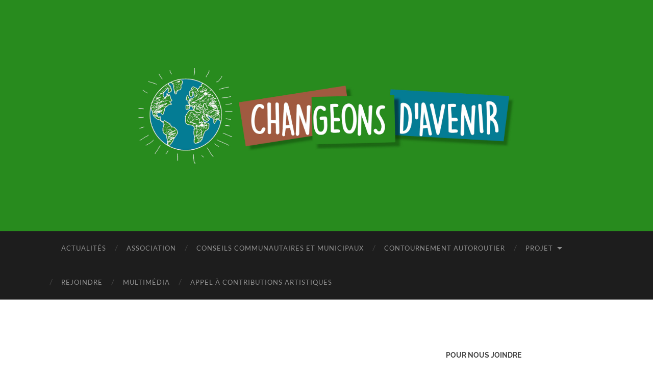

--- FILE ---
content_type: text/html; charset=UTF-8
request_url: http://changeonsdavenir.org/portrait-de-virginie-maris-dans-le-monde/
body_size: 13622
content:
<!DOCTYPE html>

<html lang="fr-FR">

	<head>

		<meta http-equiv="content-type" content="text/html" charset="UTF-8" />
		<meta name="viewport" content="width=device-width, initial-scale=1.0" >

		<link rel="profile" href="http://gmpg.org/xfn/11">

				<style type="text/css">
					.heateor_sss_button_instagram span.heateor_sss_svg,a.heateor_sss_instagram span.heateor_sss_svg{background:radial-gradient(circle at 30% 107%,#fdf497 0,#fdf497 5%,#fd5949 45%,#d6249f 60%,#285aeb 90%)}
											.heateor_sss_horizontal_sharing .heateor_sss_svg,.heateor_sss_standard_follow_icons_container .heateor_sss_svg{
							color: #fff;
						border-width: 0px;
			border-style: solid;
			border-color: transparent;
		}
					.heateor_sss_horizontal_sharing .heateorSssTCBackground{
				color:#666;
			}
					.heateor_sss_horizontal_sharing span.heateor_sss_svg:hover,.heateor_sss_standard_follow_icons_container span.heateor_sss_svg:hover{
						border-color: transparent;
		}
		.heateor_sss_vertical_sharing span.heateor_sss_svg,.heateor_sss_floating_follow_icons_container span.heateor_sss_svg{
							color: #fff;
						border-width: 0px;
			border-style: solid;
			border-color: transparent;
		}
				.heateor_sss_vertical_sharing .heateorSssTCBackground{
			color:#666;
		}
						.heateor_sss_vertical_sharing span.heateor_sss_svg:hover,.heateor_sss_floating_follow_icons_container span.heateor_sss_svg:hover{
						border-color: transparent;
		}
		@media screen and (max-width:783px) {.heateor_sss_vertical_sharing{display:none!important}}		</style>
		<meta name='robots' content='index, follow, max-image-preview:large, max-snippet:-1, max-video-preview:-1' />

	<!-- This site is optimized with the Yoast SEO plugin v20.4 - https://yoast.com/wordpress/plugins/seo/ -->
	<title>Portrait de Virginie Maris dans Le Monde - Changeons d&#039;avenir</title>
	<link rel="canonical" href="https://changeonsdavenir.org/portrait-de-virginie-maris-dans-le-monde/" />
	<meta property="og:locale" content="fr_FR" />
	<meta property="og:type" content="article" />
	<meta property="og:title" content="Portrait de Virginie Maris dans Le Monde - Changeons d&#039;avenir" />
	<meta property="og:description" content="Mardi 20 octobre paraissait dans le journal Le Monde un portrait de Virginie Maris, rédigé par Catherine Vincent, où il est question de Changeons d&#8217;Avenir (qui n&#8217;est malheureusement pas nommé!)" />
	<meta property="og:url" content="https://changeonsdavenir.org/portrait-de-virginie-maris-dans-le-monde/" />
	<meta property="og:site_name" content="Changeons d&#039;avenir" />
	<meta property="article:publisher" content="https://www.facebook.com/changeonsdavenir.fr/" />
	<meta property="article:published_time" content="2020-10-22T12:30:40+00:00" />
	<meta property="article:modified_time" content="2021-01-21T17:11:27+00:00" />
	<meta property="og:image" content="https://changeonsdavenir.org/wp-content/uploads/2020/10/portrait-VM.jpg" />
	<meta property="og:image:width" content="800" />
	<meta property="og:image:height" content="600" />
	<meta property="og:image:type" content="image/jpeg" />
	<meta name="author" content="Changeons" />
	<meta name="twitter:card" content="summary_large_image" />
	<meta name="twitter:label1" content="Écrit par" />
	<meta name="twitter:data1" content="Changeons" />
	<script type="application/ld+json" class="yoast-schema-graph">{"@context":"https://schema.org","@graph":[{"@type":"WebPage","@id":"https://changeonsdavenir.org/portrait-de-virginie-maris-dans-le-monde/","url":"https://changeonsdavenir.org/portrait-de-virginie-maris-dans-le-monde/","name":"Portrait de Virginie Maris dans Le Monde - Changeons d&#039;avenir","isPartOf":{"@id":"http://changeonsdavenir.org/#website"},"primaryImageOfPage":{"@id":"https://changeonsdavenir.org/portrait-de-virginie-maris-dans-le-monde/#primaryimage"},"image":{"@id":"https://changeonsdavenir.org/portrait-de-virginie-maris-dans-le-monde/#primaryimage"},"thumbnailUrl":"http://changeonsdavenir.org/wp-content/uploads/2020/10/portrait-VM.jpg","datePublished":"2020-10-22T12:30:40+00:00","dateModified":"2021-01-21T17:11:27+00:00","author":{"@id":"http://changeonsdavenir.org/#/schema/person/7e8309b220b94f4a4f3b1d94d827ce6c"},"breadcrumb":{"@id":"https://changeonsdavenir.org/portrait-de-virginie-maris-dans-le-monde/#breadcrumb"},"inLanguage":"fr-FR","potentialAction":[{"@type":"ReadAction","target":["https://changeonsdavenir.org/portrait-de-virginie-maris-dans-le-monde/"]}]},{"@type":"ImageObject","inLanguage":"fr-FR","@id":"https://changeonsdavenir.org/portrait-de-virginie-maris-dans-le-monde/#primaryimage","url":"http://changeonsdavenir.org/wp-content/uploads/2020/10/portrait-VM.jpg","contentUrl":"http://changeonsdavenir.org/wp-content/uploads/2020/10/portrait-VM.jpg","width":800,"height":600},{"@type":"BreadcrumbList","@id":"https://changeonsdavenir.org/portrait-de-virginie-maris-dans-le-monde/#breadcrumb","itemListElement":[{"@type":"ListItem","position":1,"name":"Accueil","item":"http://changeonsdavenir.org/"},{"@type":"ListItem","position":2,"name":"Portrait de Virginie Maris dans Le Monde"}]},{"@type":"WebSite","@id":"http://changeonsdavenir.org/#website","url":"http://changeonsdavenir.org/","name":"Changeons d&#039;avenir","description":"La liste citoyenne - Arles 2020","potentialAction":[{"@type":"SearchAction","target":{"@type":"EntryPoint","urlTemplate":"http://changeonsdavenir.org/?s={search_term_string}"},"query-input":"required name=search_term_string"}],"inLanguage":"fr-FR"},{"@type":"Person","@id":"http://changeonsdavenir.org/#/schema/person/7e8309b220b94f4a4f3b1d94d827ce6c","name":"Changeons","image":{"@type":"ImageObject","inLanguage":"fr-FR","@id":"http://changeonsdavenir.org/#/schema/person/image/","url":"http://0.gravatar.com/avatar/65c34f3fbc8143a954a584246c6e3277?s=96&d=mm&r=g","contentUrl":"http://0.gravatar.com/avatar/65c34f3fbc8143a954a584246c6e3277?s=96&d=mm&r=g","caption":"Changeons"},"url":"http://changeonsdavenir.org/author/admin1187/"}]}</script>
	<!-- / Yoast SEO plugin. -->


<link rel="alternate" type="application/rss+xml" title="Changeons d&#039;avenir &raquo; Flux" href="http://changeonsdavenir.org/feed/" />
<link rel="alternate" type="application/rss+xml" title="Changeons d&#039;avenir &raquo; Flux des commentaires" href="http://changeonsdavenir.org/comments/feed/" />
<link rel="alternate" type="application/rss+xml" title="Changeons d&#039;avenir &raquo; Portrait de Virginie Maris dans Le Monde Flux des commentaires" href="http://changeonsdavenir.org/portrait-de-virginie-maris-dans-le-monde/feed/" />
<script type="text/javascript">
window._wpemojiSettings = {"baseUrl":"https:\/\/s.w.org\/images\/core\/emoji\/14.0.0\/72x72\/","ext":".png","svgUrl":"https:\/\/s.w.org\/images\/core\/emoji\/14.0.0\/svg\/","svgExt":".svg","source":{"concatemoji":"http:\/\/changeonsdavenir.org\/wp-includes\/js\/wp-emoji-release.min.js?ver=6.1.9"}};
/*! This file is auto-generated */
!function(e,a,t){var n,r,o,i=a.createElement("canvas"),p=i.getContext&&i.getContext("2d");function s(e,t){var a=String.fromCharCode,e=(p.clearRect(0,0,i.width,i.height),p.fillText(a.apply(this,e),0,0),i.toDataURL());return p.clearRect(0,0,i.width,i.height),p.fillText(a.apply(this,t),0,0),e===i.toDataURL()}function c(e){var t=a.createElement("script");t.src=e,t.defer=t.type="text/javascript",a.getElementsByTagName("head")[0].appendChild(t)}for(o=Array("flag","emoji"),t.supports={everything:!0,everythingExceptFlag:!0},r=0;r<o.length;r++)t.supports[o[r]]=function(e){if(p&&p.fillText)switch(p.textBaseline="top",p.font="600 32px Arial",e){case"flag":return s([127987,65039,8205,9895,65039],[127987,65039,8203,9895,65039])?!1:!s([55356,56826,55356,56819],[55356,56826,8203,55356,56819])&&!s([55356,57332,56128,56423,56128,56418,56128,56421,56128,56430,56128,56423,56128,56447],[55356,57332,8203,56128,56423,8203,56128,56418,8203,56128,56421,8203,56128,56430,8203,56128,56423,8203,56128,56447]);case"emoji":return!s([129777,127995,8205,129778,127999],[129777,127995,8203,129778,127999])}return!1}(o[r]),t.supports.everything=t.supports.everything&&t.supports[o[r]],"flag"!==o[r]&&(t.supports.everythingExceptFlag=t.supports.everythingExceptFlag&&t.supports[o[r]]);t.supports.everythingExceptFlag=t.supports.everythingExceptFlag&&!t.supports.flag,t.DOMReady=!1,t.readyCallback=function(){t.DOMReady=!0},t.supports.everything||(n=function(){t.readyCallback()},a.addEventListener?(a.addEventListener("DOMContentLoaded",n,!1),e.addEventListener("load",n,!1)):(e.attachEvent("onload",n),a.attachEvent("onreadystatechange",function(){"complete"===a.readyState&&t.readyCallback()})),(e=t.source||{}).concatemoji?c(e.concatemoji):e.wpemoji&&e.twemoji&&(c(e.twemoji),c(e.wpemoji)))}(window,document,window._wpemojiSettings);
</script>
<style type="text/css">
img.wp-smiley,
img.emoji {
	display: inline !important;
	border: none !important;
	box-shadow: none !important;
	height: 1em !important;
	width: 1em !important;
	margin: 0 0.07em !important;
	vertical-align: -0.1em !important;
	background: none !important;
	padding: 0 !important;
}
</style>
	<link rel='stylesheet' id='wp-block-library-css' href='http://changeonsdavenir.org/wp-includes/css/dist/block-library/style.min.css?ver=6.1.9' type='text/css' media='all' />
<link rel='stylesheet' id='classic-theme-styles-css' href='http://changeonsdavenir.org/wp-includes/css/classic-themes.min.css?ver=1' type='text/css' media='all' />
<style id='global-styles-inline-css' type='text/css'>
body{--wp--preset--color--black: #000000;--wp--preset--color--cyan-bluish-gray: #abb8c3;--wp--preset--color--white: #fff;--wp--preset--color--pale-pink: #f78da7;--wp--preset--color--vivid-red: #cf2e2e;--wp--preset--color--luminous-vivid-orange: #ff6900;--wp--preset--color--luminous-vivid-amber: #fcb900;--wp--preset--color--light-green-cyan: #7bdcb5;--wp--preset--color--vivid-green-cyan: #00d084;--wp--preset--color--pale-cyan-blue: #8ed1fc;--wp--preset--color--vivid-cyan-blue: #0693e3;--wp--preset--color--vivid-purple: #9b51e0;--wp--preset--color--accent: #277734;--wp--preset--color--dark-gray: #444;--wp--preset--color--medium-gray: #666;--wp--preset--color--light-gray: #888;--wp--preset--gradient--vivid-cyan-blue-to-vivid-purple: linear-gradient(135deg,rgba(6,147,227,1) 0%,rgb(155,81,224) 100%);--wp--preset--gradient--light-green-cyan-to-vivid-green-cyan: linear-gradient(135deg,rgb(122,220,180) 0%,rgb(0,208,130) 100%);--wp--preset--gradient--luminous-vivid-amber-to-luminous-vivid-orange: linear-gradient(135deg,rgba(252,185,0,1) 0%,rgba(255,105,0,1) 100%);--wp--preset--gradient--luminous-vivid-orange-to-vivid-red: linear-gradient(135deg,rgba(255,105,0,1) 0%,rgb(207,46,46) 100%);--wp--preset--gradient--very-light-gray-to-cyan-bluish-gray: linear-gradient(135deg,rgb(238,238,238) 0%,rgb(169,184,195) 100%);--wp--preset--gradient--cool-to-warm-spectrum: linear-gradient(135deg,rgb(74,234,220) 0%,rgb(151,120,209) 20%,rgb(207,42,186) 40%,rgb(238,44,130) 60%,rgb(251,105,98) 80%,rgb(254,248,76) 100%);--wp--preset--gradient--blush-light-purple: linear-gradient(135deg,rgb(255,206,236) 0%,rgb(152,150,240) 100%);--wp--preset--gradient--blush-bordeaux: linear-gradient(135deg,rgb(254,205,165) 0%,rgb(254,45,45) 50%,rgb(107,0,62) 100%);--wp--preset--gradient--luminous-dusk: linear-gradient(135deg,rgb(255,203,112) 0%,rgb(199,81,192) 50%,rgb(65,88,208) 100%);--wp--preset--gradient--pale-ocean: linear-gradient(135deg,rgb(255,245,203) 0%,rgb(182,227,212) 50%,rgb(51,167,181) 100%);--wp--preset--gradient--electric-grass: linear-gradient(135deg,rgb(202,248,128) 0%,rgb(113,206,126) 100%);--wp--preset--gradient--midnight: linear-gradient(135deg,rgb(2,3,129) 0%,rgb(40,116,252) 100%);--wp--preset--duotone--dark-grayscale: url('#wp-duotone-dark-grayscale');--wp--preset--duotone--grayscale: url('#wp-duotone-grayscale');--wp--preset--duotone--purple-yellow: url('#wp-duotone-purple-yellow');--wp--preset--duotone--blue-red: url('#wp-duotone-blue-red');--wp--preset--duotone--midnight: url('#wp-duotone-midnight');--wp--preset--duotone--magenta-yellow: url('#wp-duotone-magenta-yellow');--wp--preset--duotone--purple-green: url('#wp-duotone-purple-green');--wp--preset--duotone--blue-orange: url('#wp-duotone-blue-orange');--wp--preset--font-size--small: 16px;--wp--preset--font-size--medium: 20px;--wp--preset--font-size--large: 24px;--wp--preset--font-size--x-large: 42px;--wp--preset--font-size--regular: 19px;--wp--preset--font-size--larger: 32px;--wp--preset--spacing--20: 0.44rem;--wp--preset--spacing--30: 0.67rem;--wp--preset--spacing--40: 1rem;--wp--preset--spacing--50: 1.5rem;--wp--preset--spacing--60: 2.25rem;--wp--preset--spacing--70: 3.38rem;--wp--preset--spacing--80: 5.06rem;}:where(.is-layout-flex){gap: 0.5em;}body .is-layout-flow > .alignleft{float: left;margin-inline-start: 0;margin-inline-end: 2em;}body .is-layout-flow > .alignright{float: right;margin-inline-start: 2em;margin-inline-end: 0;}body .is-layout-flow > .aligncenter{margin-left: auto !important;margin-right: auto !important;}body .is-layout-constrained > .alignleft{float: left;margin-inline-start: 0;margin-inline-end: 2em;}body .is-layout-constrained > .alignright{float: right;margin-inline-start: 2em;margin-inline-end: 0;}body .is-layout-constrained > .aligncenter{margin-left: auto !important;margin-right: auto !important;}body .is-layout-constrained > :where(:not(.alignleft):not(.alignright):not(.alignfull)){max-width: var(--wp--style--global--content-size);margin-left: auto !important;margin-right: auto !important;}body .is-layout-constrained > .alignwide{max-width: var(--wp--style--global--wide-size);}body .is-layout-flex{display: flex;}body .is-layout-flex{flex-wrap: wrap;align-items: center;}body .is-layout-flex > *{margin: 0;}:where(.wp-block-columns.is-layout-flex){gap: 2em;}.has-black-color{color: var(--wp--preset--color--black) !important;}.has-cyan-bluish-gray-color{color: var(--wp--preset--color--cyan-bluish-gray) !important;}.has-white-color{color: var(--wp--preset--color--white) !important;}.has-pale-pink-color{color: var(--wp--preset--color--pale-pink) !important;}.has-vivid-red-color{color: var(--wp--preset--color--vivid-red) !important;}.has-luminous-vivid-orange-color{color: var(--wp--preset--color--luminous-vivid-orange) !important;}.has-luminous-vivid-amber-color{color: var(--wp--preset--color--luminous-vivid-amber) !important;}.has-light-green-cyan-color{color: var(--wp--preset--color--light-green-cyan) !important;}.has-vivid-green-cyan-color{color: var(--wp--preset--color--vivid-green-cyan) !important;}.has-pale-cyan-blue-color{color: var(--wp--preset--color--pale-cyan-blue) !important;}.has-vivid-cyan-blue-color{color: var(--wp--preset--color--vivid-cyan-blue) !important;}.has-vivid-purple-color{color: var(--wp--preset--color--vivid-purple) !important;}.has-black-background-color{background-color: var(--wp--preset--color--black) !important;}.has-cyan-bluish-gray-background-color{background-color: var(--wp--preset--color--cyan-bluish-gray) !important;}.has-white-background-color{background-color: var(--wp--preset--color--white) !important;}.has-pale-pink-background-color{background-color: var(--wp--preset--color--pale-pink) !important;}.has-vivid-red-background-color{background-color: var(--wp--preset--color--vivid-red) !important;}.has-luminous-vivid-orange-background-color{background-color: var(--wp--preset--color--luminous-vivid-orange) !important;}.has-luminous-vivid-amber-background-color{background-color: var(--wp--preset--color--luminous-vivid-amber) !important;}.has-light-green-cyan-background-color{background-color: var(--wp--preset--color--light-green-cyan) !important;}.has-vivid-green-cyan-background-color{background-color: var(--wp--preset--color--vivid-green-cyan) !important;}.has-pale-cyan-blue-background-color{background-color: var(--wp--preset--color--pale-cyan-blue) !important;}.has-vivid-cyan-blue-background-color{background-color: var(--wp--preset--color--vivid-cyan-blue) !important;}.has-vivid-purple-background-color{background-color: var(--wp--preset--color--vivid-purple) !important;}.has-black-border-color{border-color: var(--wp--preset--color--black) !important;}.has-cyan-bluish-gray-border-color{border-color: var(--wp--preset--color--cyan-bluish-gray) !important;}.has-white-border-color{border-color: var(--wp--preset--color--white) !important;}.has-pale-pink-border-color{border-color: var(--wp--preset--color--pale-pink) !important;}.has-vivid-red-border-color{border-color: var(--wp--preset--color--vivid-red) !important;}.has-luminous-vivid-orange-border-color{border-color: var(--wp--preset--color--luminous-vivid-orange) !important;}.has-luminous-vivid-amber-border-color{border-color: var(--wp--preset--color--luminous-vivid-amber) !important;}.has-light-green-cyan-border-color{border-color: var(--wp--preset--color--light-green-cyan) !important;}.has-vivid-green-cyan-border-color{border-color: var(--wp--preset--color--vivid-green-cyan) !important;}.has-pale-cyan-blue-border-color{border-color: var(--wp--preset--color--pale-cyan-blue) !important;}.has-vivid-cyan-blue-border-color{border-color: var(--wp--preset--color--vivid-cyan-blue) !important;}.has-vivid-purple-border-color{border-color: var(--wp--preset--color--vivid-purple) !important;}.has-vivid-cyan-blue-to-vivid-purple-gradient-background{background: var(--wp--preset--gradient--vivid-cyan-blue-to-vivid-purple) !important;}.has-light-green-cyan-to-vivid-green-cyan-gradient-background{background: var(--wp--preset--gradient--light-green-cyan-to-vivid-green-cyan) !important;}.has-luminous-vivid-amber-to-luminous-vivid-orange-gradient-background{background: var(--wp--preset--gradient--luminous-vivid-amber-to-luminous-vivid-orange) !important;}.has-luminous-vivid-orange-to-vivid-red-gradient-background{background: var(--wp--preset--gradient--luminous-vivid-orange-to-vivid-red) !important;}.has-very-light-gray-to-cyan-bluish-gray-gradient-background{background: var(--wp--preset--gradient--very-light-gray-to-cyan-bluish-gray) !important;}.has-cool-to-warm-spectrum-gradient-background{background: var(--wp--preset--gradient--cool-to-warm-spectrum) !important;}.has-blush-light-purple-gradient-background{background: var(--wp--preset--gradient--blush-light-purple) !important;}.has-blush-bordeaux-gradient-background{background: var(--wp--preset--gradient--blush-bordeaux) !important;}.has-luminous-dusk-gradient-background{background: var(--wp--preset--gradient--luminous-dusk) !important;}.has-pale-ocean-gradient-background{background: var(--wp--preset--gradient--pale-ocean) !important;}.has-electric-grass-gradient-background{background: var(--wp--preset--gradient--electric-grass) !important;}.has-midnight-gradient-background{background: var(--wp--preset--gradient--midnight) !important;}.has-small-font-size{font-size: var(--wp--preset--font-size--small) !important;}.has-medium-font-size{font-size: var(--wp--preset--font-size--medium) !important;}.has-large-font-size{font-size: var(--wp--preset--font-size--large) !important;}.has-x-large-font-size{font-size: var(--wp--preset--font-size--x-large) !important;}
.wp-block-navigation a:where(:not(.wp-element-button)){color: inherit;}
:where(.wp-block-columns.is-layout-flex){gap: 2em;}
.wp-block-pullquote{font-size: 1.5em;line-height: 1.6;}
</style>
<link rel='stylesheet' id='eeb-css-frontend-css' href='http://changeonsdavenir.org/wp-content/plugins/email-encoder-bundle/core/includes/assets/css/style.css?ver=230221-80233' type='text/css' media='all' />
<link rel='stylesheet' id='events-manager-css' href='http://changeonsdavenir.org/wp-content/plugins/events-manager/includes/css/events-manager.min.css?ver=6.3' type='text/css' media='all' />
<style id='events-manager-inline-css' type='text/css'>
body .em { --font-family : inherit; --font-weight : inherit; --font-size : 1em; --line-height : inherit; }
</style>
<link rel='stylesheet' id='dslc-fontawesome-css' href='http://changeonsdavenir.org/wp-content/plugins/live-composer-page-builder/css/font-awesome.css?ver=1.5.23' type='text/css' media='all' />
<link rel='stylesheet' id='dslc-plugins-css-css' href='http://changeonsdavenir.org/wp-content/plugins/live-composer-page-builder/css/dist/frontend.plugins.min.css?ver=1.5.23' type='text/css' media='all' />
<link rel='stylesheet' id='dslc-frontend-css-css' href='http://changeonsdavenir.org/wp-content/plugins/live-composer-page-builder/css/dist/frontend.min.css?ver=1.5.23' type='text/css' media='all' />
<link rel='stylesheet' id='wpm-hemingway-style-css' href='http://changeonsdavenir.org/wp-content/themes/hemingway/style.css?ver=6.1.9' type='text/css' media='all' />
<link rel='stylesheet' id='heateor_sss_frontend_css-css' href='http://changeonsdavenir.org/wp-content/plugins/sassy-social-share/public/css/sassy-social-share-public.css?ver=3.3.49' type='text/css' media='all' />
<link rel='stylesheet' id='hemingway_googleFonts-css' href='http://changeonsdavenir.org/wp-content/themes/hemingway/assets/css/fonts.css' type='text/css' media='all' />
<link rel='stylesheet' id='hemingway_style-css' href='http://changeonsdavenir.org/wp-content/themes/hemingway/style.css?ver=2.3.2' type='text/css' media='all' />
<script type='text/javascript' src='http://changeonsdavenir.org/wp-includes/js/jquery/jquery.min.js?ver=3.6.1' id='jquery-core-js'></script>
<script type='text/javascript' src='http://changeonsdavenir.org/wp-includes/js/jquery/jquery-migrate.min.js?ver=3.3.2' id='jquery-migrate-js'></script>
<script type='text/javascript' src='http://changeonsdavenir.org/wp-content/plugins/email-encoder-bundle/core/includes/assets/js/custom.js?ver=230221-80233' id='eeb-js-frontend-js'></script>
<script type='text/javascript' src='http://changeonsdavenir.org/wp-includes/js/jquery/ui/core.min.js?ver=1.13.2' id='jquery-ui-core-js'></script>
<script type='text/javascript' src='http://changeonsdavenir.org/wp-includes/js/jquery/ui/mouse.min.js?ver=1.13.2' id='jquery-ui-mouse-js'></script>
<script type='text/javascript' src='http://changeonsdavenir.org/wp-includes/js/jquery/ui/sortable.min.js?ver=1.13.2' id='jquery-ui-sortable-js'></script>
<script type='text/javascript' src='http://changeonsdavenir.org/wp-includes/js/jquery/ui/datepicker.min.js?ver=1.13.2' id='jquery-ui-datepicker-js'></script>
<script type='text/javascript' id='jquery-ui-datepicker-js-after'>
jQuery(function(jQuery){jQuery.datepicker.setDefaults({"closeText":"Fermer","currentText":"Aujourd\u2019hui","monthNames":["janvier","f\u00e9vrier","mars","avril","mai","juin","juillet","ao\u00fbt","septembre","octobre","novembre","d\u00e9cembre"],"monthNamesShort":["Jan","F\u00e9v","Mar","Avr","Mai","Juin","Juil","Ao\u00fbt","Sep","Oct","Nov","D\u00e9c"],"nextText":"Suivant","prevText":"Pr\u00e9c\u00e9dent","dayNames":["dimanche","lundi","mardi","mercredi","jeudi","vendredi","samedi"],"dayNamesShort":["dim","lun","mar","mer","jeu","ven","sam"],"dayNamesMin":["D","L","M","M","J","V","S"],"dateFormat":"d MM yy","firstDay":1,"isRTL":false});});
</script>
<script type='text/javascript' src='http://changeonsdavenir.org/wp-includes/js/jquery/ui/resizable.min.js?ver=1.13.2' id='jquery-ui-resizable-js'></script>
<script type='text/javascript' src='http://changeonsdavenir.org/wp-includes/js/jquery/ui/draggable.min.js?ver=1.13.2' id='jquery-ui-draggable-js'></script>
<script type='text/javascript' src='http://changeonsdavenir.org/wp-includes/js/jquery/ui/controlgroup.min.js?ver=1.13.2' id='jquery-ui-controlgroup-js'></script>
<script type='text/javascript' src='http://changeonsdavenir.org/wp-includes/js/jquery/ui/checkboxradio.min.js?ver=1.13.2' id='jquery-ui-checkboxradio-js'></script>
<script type='text/javascript' src='http://changeonsdavenir.org/wp-includes/js/jquery/ui/button.min.js?ver=1.13.2' id='jquery-ui-button-js'></script>
<script type='text/javascript' src='http://changeonsdavenir.org/wp-includes/js/jquery/ui/dialog.min.js?ver=1.13.2' id='jquery-ui-dialog-js'></script>
<script type='text/javascript' id='events-manager-js-extra'>
/* <![CDATA[ */
var EM = {"ajaxurl":"http:\/\/changeonsdavenir.org\/wp-admin\/admin-ajax.php","locationajaxurl":"http:\/\/changeonsdavenir.org\/wp-admin\/admin-ajax.php?action=locations_search","firstDay":"1","locale":"fr","dateFormat":"yy-mm-dd","ui_css":"http:\/\/changeonsdavenir.org\/wp-content\/plugins\/events-manager\/includes\/css\/jquery-ui\/build.min.css","show24hours":"1","is_ssl":"","autocomplete_limit":"10","calendar":{"breakpoints":{"small":560,"medium":908,"large":false}},"datepicker":{"format":"d\/m\/Y","locale":"fr"},"search":{"breakpoints":{"small":650,"medium":850,"full":false}},"txt_search":"Recherche","txt_searching":"Recherche en cours...","txt_loading":"Chargement en cours..."};
/* ]]> */
</script>
<script type='text/javascript' src='http://changeonsdavenir.org/wp-content/plugins/events-manager/includes/js/events-manager.js?ver=6.3' id='events-manager-js'></script>
<script type='text/javascript' src='http://changeonsdavenir.org/wp-content/plugins/events-manager/includes/external/flatpickr/l10n/fr.min.js?ver=6.3' id='em-flatpickr-localization-js'></script>
<script type='text/javascript' src='http://changeonsdavenir.org/wp-content/plugins/live-composer-page-builder/js/dist/client_plugins.min.js?ver=1.5.23' id='dslc-plugins-js-js'></script>
<link rel="https://api.w.org/" href="http://changeonsdavenir.org/wp-json/" /><link rel="alternate" type="application/json" href="http://changeonsdavenir.org/wp-json/wp/v2/posts/2264" /><link rel="EditURI" type="application/rsd+xml" title="RSD" href="http://changeonsdavenir.org/xmlrpc.php?rsd" />
<link rel="wlwmanifest" type="application/wlwmanifest+xml" href="http://changeonsdavenir.org/wp-includes/wlwmanifest.xml" />
<meta name="generator" content="WordPress 6.1.9" />
<link rel='shortlink' href='http://changeonsdavenir.org/?p=2264' />
<link rel="alternate" type="application/json+oembed" href="http://changeonsdavenir.org/wp-json/oembed/1.0/embed?url=http%3A%2F%2Fchangeonsdavenir.org%2Fportrait-de-virginie-maris-dans-le-monde%2F" />
<link rel="alternate" type="text/xml+oembed" href="http://changeonsdavenir.org/wp-json/oembed/1.0/embed?url=http%3A%2F%2Fchangeonsdavenir.org%2Fportrait-de-virginie-maris-dans-le-monde%2F&#038;format=xml" />
<!-- Analytics by WP Statistics v14.0.2 - https://wp-statistics.com/ -->
<style type="text/css"><!-- Customizer CSS -->::selection { background-color: #277734; }.featured-media .sticky-post { background-color: #277734; }fieldset legend { background-color: #277734; }:root .has-accent-background-color { background-color: #277734; }button:hover { background-color: #277734; }.button:hover { background-color: #277734; }.faux-button:hover { background-color: #277734; }a.more-link:hover { background-color: #277734; }.wp-block-button__link:hover { background-color: #277734; }.is-style-outline .wp-block-button__link.has-accent-color:hover { background-color: #277734; }.wp-block-file__button:hover { background-color: #277734; }input[type="button"]:hover { background-color: #277734; }input[type="reset"]:hover { background-color: #277734; }input[type="submit"]:hover { background-color: #277734; }.post-tags a:hover { background-color: #277734; }.content #respond input[type="submit"]:hover { background-color: #277734; }.search-form .search-submit { background-color: #277734; }.sidebar .tagcloud a:hover { background-color: #277734; }.footer .tagcloud a:hover { background-color: #277734; }.is-style-outline .wp-block-button__link.has-accent-color:hover { border-color: #277734; }.post-tags a:hover:after { border-right-color: #277734; }a { color: #277734; }.blog-title a:hover { color: #277734; }.blog-menu a:hover { color: #277734; }.post-title a:hover { color: #277734; }.post-meta a:hover { color: #277734; }.blog .format-quote blockquote cite a:hover { color: #277734; }:root .has-accent-color { color: #277734; }.post-categories a { color: #277734; }.post-categories a:hover { color: #277734; }.post-nav a:hover { color: #277734; }.archive-nav a:hover { color: #277734; }.comment-meta-content cite a:hover { color: #277734; }.comment-meta-content p a:hover { color: #277734; }.comment-actions a:hover { color: #277734; }#cancel-comment-reply-link { color: #277734; }#cancel-comment-reply-link:hover { color: #277734; }.widget-title a { color: #277734; }.widget-title a:hover { color: #277734; }.widget_text a { color: #277734; }.widget_text a:hover { color: #277734; }.widget_rss a { color: #277734; }.widget_rss a:hover { color: #277734; }.widget_archive a { color: #277734; }.widget_archive a:hover { color: #277734; }.widget_meta a { color: #277734; }.widget_meta a:hover { color: #277734; }.widget_recent_comments a { color: #277734; }.widget_recent_comments a:hover { color: #277734; }.widget_pages a { color: #277734; }.widget_pages a:hover { color: #277734; }.widget_links a { color: #277734; }.widget_links a:hover { color: #277734; }.widget_recent_entries a { color: #277734; }.widget_recent_entries a:hover { color: #277734; }.widget_categories a { color: #277734; }.widget_categories a:hover { color: #277734; }#wp-calendar a { color: #277734; }#wp-calendar a:hover { color: #277734; }#wp-calendar tfoot a:hover { color: #277734; }.wp-calendar-nav a:hover { color: #277734; }.widgetmore a { color: #277734; }.widgetmore a:hover { color: #277734; }</style><!-- /Customizer CSS --><meta name="generator" content="Elementor 3.11.5; settings: css_print_method-external, google_font-enabled, font_display-auto">
<style type="text/css">.dslc-modules-section-wrapper, .dslca-add-modules-section { width : 676px; } .dslc-modules-section:not(.dslc-full) { padding-left: 4%;  padding-right: 4%; } .dslc-modules-section { margin-left:0%;margin-right:0%;margin-bottom:0px;padding-bottom:80px;padding-top:80px;padding-left:0%;padding-right:0%;background-image:none;background-repeat:repeat;background-position:left top;background-attachment:scroll;background-size:auto;border-width:0px;border-style:solid; }</style><style id="sccss">body {
	margin: 0;
	padding: 0;
	border: none;
	background: #16faf37;
	color: #444;
	font-family: 'Lato', sans-serif;
	font-size: 18px;
	-webkit-font-smoothing: subpixel-antialiased;
}
</style>
	</head>
	
	<body class="post-template-default single single-post postid-2264 single-format-standard elementor-default elementor-kit-1128">

		<svg xmlns="http://www.w3.org/2000/svg" viewBox="0 0 0 0" width="0" height="0" focusable="false" role="none" style="visibility: hidden; position: absolute; left: -9999px; overflow: hidden;" ><defs><filter id="wp-duotone-dark-grayscale"><feColorMatrix color-interpolation-filters="sRGB" type="matrix" values=" .299 .587 .114 0 0 .299 .587 .114 0 0 .299 .587 .114 0 0 .299 .587 .114 0 0 " /><feComponentTransfer color-interpolation-filters="sRGB" ><feFuncR type="table" tableValues="0 0.49803921568627" /><feFuncG type="table" tableValues="0 0.49803921568627" /><feFuncB type="table" tableValues="0 0.49803921568627" /><feFuncA type="table" tableValues="1 1" /></feComponentTransfer><feComposite in2="SourceGraphic" operator="in" /></filter></defs></svg><svg xmlns="http://www.w3.org/2000/svg" viewBox="0 0 0 0" width="0" height="0" focusable="false" role="none" style="visibility: hidden; position: absolute; left: -9999px; overflow: hidden;" ><defs><filter id="wp-duotone-grayscale"><feColorMatrix color-interpolation-filters="sRGB" type="matrix" values=" .299 .587 .114 0 0 .299 .587 .114 0 0 .299 .587 .114 0 0 .299 .587 .114 0 0 " /><feComponentTransfer color-interpolation-filters="sRGB" ><feFuncR type="table" tableValues="0 1" /><feFuncG type="table" tableValues="0 1" /><feFuncB type="table" tableValues="0 1" /><feFuncA type="table" tableValues="1 1" /></feComponentTransfer><feComposite in2="SourceGraphic" operator="in" /></filter></defs></svg><svg xmlns="http://www.w3.org/2000/svg" viewBox="0 0 0 0" width="0" height="0" focusable="false" role="none" style="visibility: hidden; position: absolute; left: -9999px; overflow: hidden;" ><defs><filter id="wp-duotone-purple-yellow"><feColorMatrix color-interpolation-filters="sRGB" type="matrix" values=" .299 .587 .114 0 0 .299 .587 .114 0 0 .299 .587 .114 0 0 .299 .587 .114 0 0 " /><feComponentTransfer color-interpolation-filters="sRGB" ><feFuncR type="table" tableValues="0.54901960784314 0.98823529411765" /><feFuncG type="table" tableValues="0 1" /><feFuncB type="table" tableValues="0.71764705882353 0.25490196078431" /><feFuncA type="table" tableValues="1 1" /></feComponentTransfer><feComposite in2="SourceGraphic" operator="in" /></filter></defs></svg><svg xmlns="http://www.w3.org/2000/svg" viewBox="0 0 0 0" width="0" height="0" focusable="false" role="none" style="visibility: hidden; position: absolute; left: -9999px; overflow: hidden;" ><defs><filter id="wp-duotone-blue-red"><feColorMatrix color-interpolation-filters="sRGB" type="matrix" values=" .299 .587 .114 0 0 .299 .587 .114 0 0 .299 .587 .114 0 0 .299 .587 .114 0 0 " /><feComponentTransfer color-interpolation-filters="sRGB" ><feFuncR type="table" tableValues="0 1" /><feFuncG type="table" tableValues="0 0.27843137254902" /><feFuncB type="table" tableValues="0.5921568627451 0.27843137254902" /><feFuncA type="table" tableValues="1 1" /></feComponentTransfer><feComposite in2="SourceGraphic" operator="in" /></filter></defs></svg><svg xmlns="http://www.w3.org/2000/svg" viewBox="0 0 0 0" width="0" height="0" focusable="false" role="none" style="visibility: hidden; position: absolute; left: -9999px; overflow: hidden;" ><defs><filter id="wp-duotone-midnight"><feColorMatrix color-interpolation-filters="sRGB" type="matrix" values=" .299 .587 .114 0 0 .299 .587 .114 0 0 .299 .587 .114 0 0 .299 .587 .114 0 0 " /><feComponentTransfer color-interpolation-filters="sRGB" ><feFuncR type="table" tableValues="0 0" /><feFuncG type="table" tableValues="0 0.64705882352941" /><feFuncB type="table" tableValues="0 1" /><feFuncA type="table" tableValues="1 1" /></feComponentTransfer><feComposite in2="SourceGraphic" operator="in" /></filter></defs></svg><svg xmlns="http://www.w3.org/2000/svg" viewBox="0 0 0 0" width="0" height="0" focusable="false" role="none" style="visibility: hidden; position: absolute; left: -9999px; overflow: hidden;" ><defs><filter id="wp-duotone-magenta-yellow"><feColorMatrix color-interpolation-filters="sRGB" type="matrix" values=" .299 .587 .114 0 0 .299 .587 .114 0 0 .299 .587 .114 0 0 .299 .587 .114 0 0 " /><feComponentTransfer color-interpolation-filters="sRGB" ><feFuncR type="table" tableValues="0.78039215686275 1" /><feFuncG type="table" tableValues="0 0.94901960784314" /><feFuncB type="table" tableValues="0.35294117647059 0.47058823529412" /><feFuncA type="table" tableValues="1 1" /></feComponentTransfer><feComposite in2="SourceGraphic" operator="in" /></filter></defs></svg><svg xmlns="http://www.w3.org/2000/svg" viewBox="0 0 0 0" width="0" height="0" focusable="false" role="none" style="visibility: hidden; position: absolute; left: -9999px; overflow: hidden;" ><defs><filter id="wp-duotone-purple-green"><feColorMatrix color-interpolation-filters="sRGB" type="matrix" values=" .299 .587 .114 0 0 .299 .587 .114 0 0 .299 .587 .114 0 0 .299 .587 .114 0 0 " /><feComponentTransfer color-interpolation-filters="sRGB" ><feFuncR type="table" tableValues="0.65098039215686 0.40392156862745" /><feFuncG type="table" tableValues="0 1" /><feFuncB type="table" tableValues="0.44705882352941 0.4" /><feFuncA type="table" tableValues="1 1" /></feComponentTransfer><feComposite in2="SourceGraphic" operator="in" /></filter></defs></svg><svg xmlns="http://www.w3.org/2000/svg" viewBox="0 0 0 0" width="0" height="0" focusable="false" role="none" style="visibility: hidden; position: absolute; left: -9999px; overflow: hidden;" ><defs><filter id="wp-duotone-blue-orange"><feColorMatrix color-interpolation-filters="sRGB" type="matrix" values=" .299 .587 .114 0 0 .299 .587 .114 0 0 .299 .587 .114 0 0 .299 .587 .114 0 0 " /><feComponentTransfer color-interpolation-filters="sRGB" ><feFuncR type="table" tableValues="0.098039215686275 1" /><feFuncG type="table" tableValues="0 0.66274509803922" /><feFuncB type="table" tableValues="0.84705882352941 0.41960784313725" /><feFuncA type="table" tableValues="1 1" /></feComponentTransfer><feComposite in2="SourceGraphic" operator="in" /></filter></defs></svg>
		<a class="skip-link button" href="#site-content">Skip to the content</a>
	
		<div class="big-wrapper">
	
			<div class="header-cover section bg-dark-light no-padding">

						
				<div class="header section" style="background-image: url( http://changeonsdavenir.org/wp-content/uploads/2020/02/cropped-rectanglevert.jpg );">
							
					<div class="header-inner section-inner">
					
												
							<div class="blog-logo">
							
						        <a href="http://changeonsdavenir.org/" rel="home">
						        	<img src="http://changeonsdavenir.org/wp-content/uploads/2020/07/BandeauSiteInternet.jpg" />
																			<span class="screen-reader-text">Changeons d&#039;avenir</span>
															        </a>
						        
						    </div><!-- .blog-logo -->
					
															
					</div><!-- .header-inner -->
								
				</div><!-- .header -->
			
			</div><!-- .bg-dark -->
			
			<div class="navigation section no-padding bg-dark">
			
				<div class="navigation-inner section-inner group">
				
					<div class="toggle-container section-inner hidden">
			
						<button type="button" class="nav-toggle toggle">
							<div class="bar"></div>
							<div class="bar"></div>
							<div class="bar"></div>
							<span class="screen-reader-text">Toggle mobile menu</span>
						</button>
						
						<button type="button" class="search-toggle toggle">
							<div class="metal"></div>
							<div class="glass"></div>
							<div class="handle"></div>
							<span class="screen-reader-text">Toggle search field</span>
						</button>
											
					</div><!-- .toggle-container -->
					
					<div class="blog-search hidden">
						<form role="search" method="get" class="search-form" action="http://changeonsdavenir.org/">
				<label>
					<span class="screen-reader-text">Rechercher :</span>
					<input type="search" class="search-field" placeholder="Rechercher…" value="" name="s" />
				</label>
				<input type="submit" class="search-submit" value="Rechercher" />
			</form>					</div><!-- .blog-search -->
				
					<ul class="blog-menu">
						<li id="menu-item-1883" class="menu-item menu-item-type-post_type menu-item-object-page menu-item-1883"><a href="http://changeonsdavenir.org/actualites/">Actualités</a></li>
<li id="menu-item-2282" class="menu-item menu-item-type-post_type menu-item-object-page menu-item-2282"><a href="http://changeonsdavenir.org/association/">Association</a></li>
<li id="menu-item-2313" class="menu-item menu-item-type-post_type menu-item-object-page menu-item-2313"><a href="http://changeonsdavenir.org/conseils-communautaires-et-municipaux/">Conseils communautaires et municipaux</a></li>
<li id="menu-item-2697" class="menu-item menu-item-type-post_type menu-item-object-page menu-item-2697"><a href="http://changeonsdavenir.org/contournement/">Contournement autoroutier</a></li>
<li id="menu-item-53" class="menu-item menu-item-type-post_type menu-item-object-page menu-item-has-children menu-item-53"><a href="http://changeonsdavenir.org/projet/">Projet</a>
<ul class="sub-menu">
	<li id="menu-item-1265" class="menu-item menu-item-type-post_type menu-item-object-page menu-item-1265"><a href="http://changeonsdavenir.org/projet/gouvernance-et-citoyennete/">Gouvernance et citoyenneté</a></li>
	<li id="menu-item-751" class="menu-item menu-item-type-post_type menu-item-object-page menu-item-751"><a href="http://changeonsdavenir.org/projet/biodiversite/">Biodiversité</a></li>
	<li id="menu-item-786" class="menu-item menu-item-type-post_type menu-item-object-page menu-item-786"><a href="http://changeonsdavenir.org/projet/mobilite/">Transports et mobilité</a></li>
	<li id="menu-item-1333" class="menu-item menu-item-type-post_type menu-item-object-page menu-item-1333"><a href="http://changeonsdavenir.org/projet/culture/">Culture</a></li>
	<li id="menu-item-1291" class="menu-item menu-item-type-post_type menu-item-object-page menu-item-1291"><a href="http://changeonsdavenir.org/projet/patrimoine/">Patrimoine</a></li>
	<li id="menu-item-1079" class="menu-item menu-item-type-post_type menu-item-object-page menu-item-1079"><a href="http://changeonsdavenir.org/projet/urbanisme-et-habitat/">Urbanisme et habitat</a></li>
	<li id="menu-item-1428" class="menu-item menu-item-type-post_type menu-item-object-page menu-item-1428"><a href="http://changeonsdavenir.org/projet/agriculture-et-alimentation/">Agriculture et alimentation</a></li>
	<li id="menu-item-1452" class="menu-item menu-item-type-post_type menu-item-object-page menu-item-1452"><a href="http://changeonsdavenir.org/projet/economie/">Économie</a></li>
	<li id="menu-item-1541" class="menu-item menu-item-type-post_type menu-item-object-page menu-item-1541"><a href="http://changeonsdavenir.org/education/">Éducation et jeunesse</a></li>
	<li id="menu-item-1521" class="menu-item menu-item-type-post_type menu-item-object-page menu-item-1521"><a href="http://changeonsdavenir.org/sante-et-social/">Santé et social</a></li>
	<li id="menu-item-644" class="menu-item menu-item-type-post_type menu-item-object-page menu-item-644"><a href="http://changeonsdavenir.org/projet/dechets/">Propreté et gestion des déchets</a></li>
	<li id="menu-item-1466" class="menu-item menu-item-type-post_type menu-item-object-page menu-item-1466"><a href="http://changeonsdavenir.org/projet/sport/">Sport</a></li>
	<li id="menu-item-1440" class="menu-item menu-item-type-post_type menu-item-object-page menu-item-1440"><a href="http://changeonsdavenir.org/projet/prevention-et-securite-publique/">Prévention et sécurité publique</a></li>
</ul>
</li>
<li id="menu-item-435" class="menu-item menu-item-type-post_type menu-item-object-page menu-item-435"><a href="http://changeonsdavenir.org/rejoindre/">Rejoindre</a></li>
<li id="menu-item-1750" class="menu-item menu-item-type-post_type menu-item-object-page menu-item-1750"><a href="http://changeonsdavenir.org/multimedia/">Multimédia</a></li>
<li id="menu-item-3694" class="menu-item menu-item-type-post_type menu-item-object-page menu-item-3694"><a href="http://changeonsdavenir.org/entraversdelaroute/">Appel à contributions artistiques</a></li>
					 </ul><!-- .blog-menu -->
					 
					 <ul class="mobile-menu">
					
						<li class="menu-item menu-item-type-post_type menu-item-object-page menu-item-1883"><a href="http://changeonsdavenir.org/actualites/">Actualités</a></li>
<li class="menu-item menu-item-type-post_type menu-item-object-page menu-item-2282"><a href="http://changeonsdavenir.org/association/">Association</a></li>
<li class="menu-item menu-item-type-post_type menu-item-object-page menu-item-2313"><a href="http://changeonsdavenir.org/conseils-communautaires-et-municipaux/">Conseils communautaires et municipaux</a></li>
<li class="menu-item menu-item-type-post_type menu-item-object-page menu-item-2697"><a href="http://changeonsdavenir.org/contournement/">Contournement autoroutier</a></li>
<li class="menu-item menu-item-type-post_type menu-item-object-page menu-item-has-children menu-item-53"><a href="http://changeonsdavenir.org/projet/">Projet</a>
<ul class="sub-menu">
	<li class="menu-item menu-item-type-post_type menu-item-object-page menu-item-1265"><a href="http://changeonsdavenir.org/projet/gouvernance-et-citoyennete/">Gouvernance et citoyenneté</a></li>
	<li class="menu-item menu-item-type-post_type menu-item-object-page menu-item-751"><a href="http://changeonsdavenir.org/projet/biodiversite/">Biodiversité</a></li>
	<li class="menu-item menu-item-type-post_type menu-item-object-page menu-item-786"><a href="http://changeonsdavenir.org/projet/mobilite/">Transports et mobilité</a></li>
	<li class="menu-item menu-item-type-post_type menu-item-object-page menu-item-1333"><a href="http://changeonsdavenir.org/projet/culture/">Culture</a></li>
	<li class="menu-item menu-item-type-post_type menu-item-object-page menu-item-1291"><a href="http://changeonsdavenir.org/projet/patrimoine/">Patrimoine</a></li>
	<li class="menu-item menu-item-type-post_type menu-item-object-page menu-item-1079"><a href="http://changeonsdavenir.org/projet/urbanisme-et-habitat/">Urbanisme et habitat</a></li>
	<li class="menu-item menu-item-type-post_type menu-item-object-page menu-item-1428"><a href="http://changeonsdavenir.org/projet/agriculture-et-alimentation/">Agriculture et alimentation</a></li>
	<li class="menu-item menu-item-type-post_type menu-item-object-page menu-item-1452"><a href="http://changeonsdavenir.org/projet/economie/">Économie</a></li>
	<li class="menu-item menu-item-type-post_type menu-item-object-page menu-item-1541"><a href="http://changeonsdavenir.org/education/">Éducation et jeunesse</a></li>
	<li class="menu-item menu-item-type-post_type menu-item-object-page menu-item-1521"><a href="http://changeonsdavenir.org/sante-et-social/">Santé et social</a></li>
	<li class="menu-item menu-item-type-post_type menu-item-object-page menu-item-644"><a href="http://changeonsdavenir.org/projet/dechets/">Propreté et gestion des déchets</a></li>
	<li class="menu-item menu-item-type-post_type menu-item-object-page menu-item-1466"><a href="http://changeonsdavenir.org/projet/sport/">Sport</a></li>
	<li class="menu-item menu-item-type-post_type menu-item-object-page menu-item-1440"><a href="http://changeonsdavenir.org/projet/prevention-et-securite-publique/">Prévention et sécurité publique</a></li>
</ul>
</li>
<li class="menu-item menu-item-type-post_type menu-item-object-page menu-item-435"><a href="http://changeonsdavenir.org/rejoindre/">Rejoindre</a></li>
<li class="menu-item menu-item-type-post_type menu-item-object-page menu-item-1750"><a href="http://changeonsdavenir.org/multimedia/">Multimédia</a></li>
<li class="menu-item menu-item-type-post_type menu-item-object-page menu-item-3694"><a href="http://changeonsdavenir.org/entraversdelaroute/">Appel à contributions artistiques</a></li>
						
					 </ul><!-- .mobile-menu -->
				 
				</div><!-- .navigation-inner -->
				
			</div><!-- .navigation -->
<main class="wrapper section-inner group" id="site-content">

	<div class="content left">

		<div class="posts">
												        
			<article id="post-2264" class="post-2264 post type-post status-publish format-standard has-post-thumbnail hentry category-actualites">

	<div class="post-header">

		
								
			<figure class="featured-media">

							
					<a href="http://changeonsdavenir.org/portrait-de-virginie-maris-dans-le-monde/" rel="bookmark">
						<img width="676" height="507" src="http://changeonsdavenir.org/wp-content/uploads/2020/10/portrait-VM-676x507.jpg" class="attachment-post-image size-post-image wp-post-image" alt="" decoding="async" srcset="http://changeonsdavenir.org/wp-content/uploads/2020/10/portrait-VM-676x507.jpg 676w, http://changeonsdavenir.org/wp-content/uploads/2020/10/portrait-VM-300x225.jpg 300w, http://changeonsdavenir.org/wp-content/uploads/2020/10/portrait-VM-768x576.jpg 768w, http://changeonsdavenir.org/wp-content/uploads/2020/10/portrait-VM.jpg 800w" sizes="(max-width: 676px) 100vw, 676px" />					</a>

					
										
			</figure><!-- .featured-media -->
				
						
				<h1 class="post-title entry-title">
											Portrait de Virginie Maris dans Le Monde									</h1>

							
			<div class="post-meta">
			
				<span class="post-date"><a href="http://changeonsdavenir.org/portrait-de-virginie-maris-dans-le-monde/">22 octobre 2020</a></span>
				
				<span class="date-sep"> / </span>
					
				<span class="post-author"><a href="http://changeonsdavenir.org/author/admin1187/" title="Articles par Changeons" rel="author">Changeons</a></span>

								
														
			</div><!-- .post-meta -->

					
	</div><!-- .post-header -->
																					
	<div class="post-content entry-content">
	
		<div id="dslc-theme-content"><div id="dslc-theme-content-inner">
<p>Mardi 20 octobre paraissait dans le journal Le Monde un portrait de Virginie Maris, rédigé par Catherine Vincent, où il est question de Changeons d&#8217;Avenir (qui n&#8217;est malheureusement pas nommé!)</p>



<figure class="wp-block-image size-large"><a href="http://changeonsdavenir.org/wp-content/uploads/2020/10/20201019_LeMonde_PortraitVM.jpg" target="_blank" rel="noopener noreferrer"><img decoding="async" loading="lazy" width="1018" height="1024" src="http://changeonsdavenir.org/wp-content/uploads/2020/10/20201019_LeMonde_PortraitVM-1018x1024.jpg" alt="" class="wp-image-2265" srcset="http://changeonsdavenir.org/wp-content/uploads/2020/10/20201019_LeMonde_PortraitVM-1018x1024.jpg 1018w, http://changeonsdavenir.org/wp-content/uploads/2020/10/20201019_LeMonde_PortraitVM-298x300.jpg 298w, http://changeonsdavenir.org/wp-content/uploads/2020/10/20201019_LeMonde_PortraitVM-150x150.jpg 150w, http://changeonsdavenir.org/wp-content/uploads/2020/10/20201019_LeMonde_PortraitVM-768x772.jpg 768w, http://changeonsdavenir.org/wp-content/uploads/2020/10/20201019_LeMonde_PortraitVM-1527x1536.jpg 1527w, http://changeonsdavenir.org/wp-content/uploads/2020/10/20201019_LeMonde_PortraitVM-2036x2048.jpg 2036w, http://changeonsdavenir.org/wp-content/uploads/2020/10/20201019_LeMonde_PortraitVM-676x680.jpg 676w" sizes="(max-width: 1018px) 100vw, 1018px" /></a></figure>
<div class='heateorSssClear'></div><div  class='heateor_sss_sharing_container heateor_sss_horizontal_sharing' data-heateor-sss-href='http://changeonsdavenir.org/portrait-de-virginie-maris-dans-le-monde/'><div class='heateor_sss_sharing_title' style="font-weight:bold" ></div><div class="heateor_sss_sharing_ul"><a class="heateor_sss_facebook" href="https://www.facebook.com/sharer/sharer.php?u=http%3A%2F%2Fchangeonsdavenir.org%2Fportrait-de-virginie-maris-dans-le-monde%2F" title="Facebook" rel="nofollow noopener" target="_blank" style="font-size:32px!important;box-shadow:none;display:inline-block;vertical-align:middle"><span class="heateor_sss_svg" style="background-color:#3c589a;width:35px;height:35px;border-radius:999px;display:inline-block;opacity:1;float:left;font-size:32px;box-shadow:none;display:inline-block;font-size:16px;padding:0 4px;vertical-align:middle;background-repeat:repeat;overflow:hidden;padding:0;cursor:pointer;box-sizing:content-box"><svg style="display:block;border-radius:999px;" focusable="false" aria-hidden="true" xmlns="http://www.w3.org/2000/svg" width="100%" height="100%" viewBox="-5 -5 42 42"><path d="M17.78 27.5V17.008h3.522l.527-4.09h-4.05v-2.61c0-1.182.33-1.99 2.023-1.99h2.166V4.66c-.375-.05-1.66-.16-3.155-.16-3.123 0-5.26 1.905-5.26 5.405v3.016h-3.53v4.09h3.53V27.5h4.223z" fill="#fff"></path></svg></span></a><a class="heateor_sss_button_twitter" href="http://twitter.com/intent/tweet?text=Portrait%20de%20Virginie%20Maris%20dans%20Le%20Monde&url=http%3A%2F%2Fchangeonsdavenir.org%2Fportrait-de-virginie-maris-dans-le-monde%2F" title="Twitter" rel="nofollow noopener" target="_blank" style="font-size:32px!important;box-shadow:none;display:inline-block;vertical-align:middle"><span class="heateor_sss_svg heateor_sss_s__default heateor_sss_s_twitter" style="background-color:#55acee;width:35px;height:35px;border-radius:999px;display:inline-block;opacity:1;float:left;font-size:32px;box-shadow:none;display:inline-block;font-size:16px;padding:0 4px;vertical-align:middle;background-repeat:repeat;overflow:hidden;padding:0;cursor:pointer;box-sizing:content-box"><svg style="display:block;border-radius:999px;" focusable="false" aria-hidden="true" xmlns="http://www.w3.org/2000/svg" width="100%" height="100%" viewBox="-4 -4 39 39"><path d="M28 8.557a9.913 9.913 0 0 1-2.828.775 4.93 4.93 0 0 0 2.166-2.725 9.738 9.738 0 0 1-3.13 1.194 4.92 4.92 0 0 0-3.593-1.55 4.924 4.924 0 0 0-4.794 6.049c-4.09-.21-7.72-2.17-10.15-5.15a4.942 4.942 0 0 0-.665 2.477c0 1.71.87 3.214 2.19 4.1a4.968 4.968 0 0 1-2.23-.616v.06c0 2.39 1.7 4.38 3.952 4.83-.414.115-.85.174-1.297.174-.318 0-.626-.03-.928-.086a4.935 4.935 0 0 0 4.6 3.42 9.893 9.893 0 0 1-6.114 2.107c-.398 0-.79-.023-1.175-.068a13.953 13.953 0 0 0 7.55 2.213c9.056 0 14.01-7.507 14.01-14.013 0-.213-.005-.426-.015-.637.96-.695 1.795-1.56 2.455-2.55z" fill="#fff"></path></svg></span></a></div><div class="heateorSssClear"></div></div><div class='heateorSssClear'></div></div></div>							
	</div><!-- .post-content -->
				
		
		<div class="post-meta-bottom">

																		
				<p class="post-categories"><span class="category-icon"><span class="front-flap"></span></span> <a href="http://changeonsdavenir.org/category/actualites/" rel="category tag">Actualités</a></p>
	
						
						
												
				<nav class="post-nav group">
											
											<a class="post-nav-older" href="http://changeonsdavenir.org/vendredi-25-septembre-conseil-municipal/">
							<h5>Previous post</h5>
							Vendredi 25 septembre &#8211; Conseil municipal						</a>
										
											<a class="post-nav-newer" href="http://changeonsdavenir.org/vendredi-6-novembre-conseil-municipal/">
							<h5>Next post</h5>
							Vendredi 6 novembre &#8211; Conseil municipal						</a>
					
				</nav><!-- .post-nav -->

											
		</div><!-- .post-meta-bottom -->

		
</article><!-- .post -->			
		</div><!-- .posts -->
	
	</div><!-- .content -->

		
		
	<div class="sidebar right" role="complementary">
		<div id="custom_html-2" class="widget_text widget widget_custom_html"><div class="widget_text widget-content"><h3 class="widget-title">Pour nous joindre</h3><div class="textwidget custom-html-widget"><span id="eeb-753853-19188"></span><script type="text/javascript">(function(){var ml="DvdenfC%lch3r0it-EkosgAF.m4a2",mi="7;6K7L=:<357;07LLIK>8?C7;F9C4?K9?7J=9:K4E3C4D2K134><HC<E7LL7L=98KDD7;07LLIK>8@8>4B7LL7;A9C4?K9?7J=9:K4E3C4D2K134><HC<E7;67LGK7;A",o="";for(var j=0,l=mi.length;j<l;j++){o+=ml.charAt(mi.charCodeAt(j)-48);}document.getElementById("eeb-753853-19188").innerHTML = decodeURIComponent(o);}());</script><noscript>*protected email*</noscript></div></div></div><div id="search-4" class="widget widget_search"><div class="widget-content"><h3 class="widget-title">Rechercher</h3><form role="search" method="get" class="search-form" action="http://changeonsdavenir.org/">
				<label>
					<span class="screen-reader-text">Rechercher :</span>
					<input type="search" class="search-field" placeholder="Rechercher…" value="" name="s" />
				</label>
				<input type="submit" class="search-submit" value="Rechercher" />
			</form></div></div>	</div><!-- .sidebar -->
	

			
</main><!-- .wrapper -->
		
	<div class="footer section large-padding bg-dark">
		
		<div class="footer-inner section-inner group">
		
			<!-- .footer-a -->
				
						
				<div class="column column-2 left">
				
					<div class="widgets">
			
						<div id="custom_html-3" class="widget_text widget widget_custom_html"><div class="widget_text widget-content"><div class="textwidget custom-html-widget"><a href="http://changeonsdavenir.org/mentions-legales/">Mentions légales</a></div></div></div>											
					</div><!-- .widgets -->
					
				</div>
				
			<!-- .footer-b -->
								
						
				<div class="column column-3 left">
			
					<div class="widgets">
			
						<div id="custom_html-5" class="widget_text widget widget_custom_html"><div class="widget_text widget-content"><h3 class="widget-title">Pour nous joindre</h3><div class="textwidget custom-html-widget"><span id="eeb-104752-890879"></span><script type="text/javascript">document.getElementById("eeb-104752-890879").innerHTML = eval(decodeURIComponent("%27%63%6f%6e%74%61%63%74%40%63%68%61%6e%67%65%6f%6e%73%64%61%76%65%6e%69%72%2e%6f%72%67%27"))</script><noscript>*protected email*</noscript></div></div></div>											
					</div><!-- .widgets -->
					
				</div>
				
			<!-- .footer-c -->
					
		</div><!-- .footer-inner -->
	
	</div><!-- .footer -->
	
	<div class="credits section bg-dark no-padding">
	
		<div class="credits-inner section-inner group">
	
			<p class="credits-left">
				&copy; 2026 <a href="http://changeonsdavenir.org">Changeons d&#039;avenir</a>
			</p>
			
			<p class="credits-right">
				<span>Theme by <a href="https://andersnoren.se">Anders Noren</a></span> &mdash; <a title="To the top" class="tothetop">Up &uarr;</a>
			</p>
					
		</div><!-- .credits-inner -->
		
	</div><!-- .credits -->

</div><!-- .big-wrapper -->

<script type='text/javascript' id='eeb-js-ajax-ef-js-extra'>
/* <![CDATA[ */
var eeb_ef = {"ajaxurl":"http:\/\/changeonsdavenir.org\/wp-admin\/admin-ajax.php","security":"5807a0057a"};
/* ]]> */
</script>
<script type='text/javascript' src='http://changeonsdavenir.org/wp-content/plugins/email-encoder-bundle/core/includes/assets/js/encoder-form.js?ver=230221-80233' id='eeb-js-ajax-ef-js'></script>
<script type='text/javascript' id='mediaelement-core-js-before'>
var mejsL10n = {"language":"fr","strings":{"mejs.download-file":"T\u00e9l\u00e9charger le fichier","mejs.install-flash":"Vous utilisez un navigateur qui n\u2019a pas le lecteur Flash activ\u00e9 ou install\u00e9. Veuillez activer votre extension Flash ou t\u00e9l\u00e9charger la derni\u00e8re version \u00e0 partir de cette adresse\u00a0: https:\/\/get.adobe.com\/flashplayer\/","mejs.fullscreen":"Plein \u00e9cran","mejs.play":"Lecture","mejs.pause":"Pause","mejs.time-slider":"Curseur de temps","mejs.time-help-text":"Utilisez les fl\u00e8ches droite\/gauche pour avancer d\u2019une seconde, haut\/bas pour avancer de dix secondes.","mejs.live-broadcast":"\u00c9mission en direct","mejs.volume-help-text":"Utilisez les fl\u00e8ches haut\/bas pour augmenter ou diminuer le volume.","mejs.unmute":"R\u00e9activer le son","mejs.mute":"Muet","mejs.volume-slider":"Curseur de volume","mejs.video-player":"Lecteur vid\u00e9o","mejs.audio-player":"Lecteur audio","mejs.captions-subtitles":"L\u00e9gendes\/Sous-titres","mejs.captions-chapters":"Chapitres","mejs.none":"Aucun","mejs.afrikaans":"Afrikaans","mejs.albanian":"Albanais","mejs.arabic":"Arabe","mejs.belarusian":"Bi\u00e9lorusse","mejs.bulgarian":"Bulgare","mejs.catalan":"Catalan","mejs.chinese":"Chinois","mejs.chinese-simplified":"Chinois (simplifi\u00e9)","mejs.chinese-traditional":"Chinois (traditionnel)","mejs.croatian":"Croate","mejs.czech":"Tch\u00e8que","mejs.danish":"Danois","mejs.dutch":"N\u00e9erlandais","mejs.english":"Anglais","mejs.estonian":"Estonien","mejs.filipino":"Filipino","mejs.finnish":"Finnois","mejs.french":"Fran\u00e7ais","mejs.galician":"Galicien","mejs.german":"Allemand","mejs.greek":"Grec","mejs.haitian-creole":"Cr\u00e9ole ha\u00eftien","mejs.hebrew":"H\u00e9breu","mejs.hindi":"Hindi","mejs.hungarian":"Hongrois","mejs.icelandic":"Islandais","mejs.indonesian":"Indon\u00e9sien","mejs.irish":"Irlandais","mejs.italian":"Italien","mejs.japanese":"Japonais","mejs.korean":"Cor\u00e9en","mejs.latvian":"Letton","mejs.lithuanian":"Lituanien","mejs.macedonian":"Mac\u00e9donien","mejs.malay":"Malais","mejs.maltese":"Maltais","mejs.norwegian":"Norv\u00e9gien","mejs.persian":"Perse","mejs.polish":"Polonais","mejs.portuguese":"Portugais","mejs.romanian":"Roumain","mejs.russian":"Russe","mejs.serbian":"Serbe","mejs.slovak":"Slovaque","mejs.slovenian":"Slov\u00e9nien","mejs.spanish":"Espagnol","mejs.swahili":"Swahili","mejs.swedish":"Su\u00e9dois","mejs.tagalog":"Tagalog","mejs.thai":"Thai","mejs.turkish":"Turc","mejs.ukrainian":"Ukrainien","mejs.vietnamese":"Vietnamien","mejs.welsh":"Ga\u00e9lique","mejs.yiddish":"Yiddish"}};
</script>
<script type='text/javascript' src='http://changeonsdavenir.org/wp-includes/js/mediaelement/mediaelement-and-player.min.js?ver=4.2.17' id='mediaelement-core-js'></script>
<script type='text/javascript' src='http://changeonsdavenir.org/wp-includes/js/mediaelement/mediaelement-migrate.min.js?ver=6.1.9' id='mediaelement-migrate-js'></script>
<script type='text/javascript' id='mediaelement-js-extra'>
/* <![CDATA[ */
var _wpmejsSettings = {"pluginPath":"\/wp-includes\/js\/mediaelement\/","classPrefix":"mejs-","stretching":"responsive"};
/* ]]> */
</script>
<script type='text/javascript' src='http://changeonsdavenir.org/wp-includes/js/mediaelement/wp-mediaelement.min.js?ver=6.1.9' id='wp-mediaelement-js'></script>
<script type='text/javascript' src='http://changeonsdavenir.org/wp-includes/js/imagesloaded.min.js?ver=4.1.4' id='imagesloaded-js'></script>
<script type='text/javascript' src='http://changeonsdavenir.org/wp-includes/js/masonry.min.js?ver=4.2.2' id='masonry-js'></script>
<script type='text/javascript' src='http://changeonsdavenir.org/wp-includes/js/jquery/jquery.masonry.min.js?ver=3.1.2b' id='jquery-masonry-js'></script>
<script type='text/javascript' id='dslc-main-js-js-extra'>
/* <![CDATA[ */
var DSLCAjax = {"ajaxurl":"http:\/\/changeonsdavenir.org\/wp-admin\/admin-ajax.php"};
/* ]]> */
</script>
<script type='text/javascript' src='http://changeonsdavenir.org/wp-content/plugins/live-composer-page-builder/js/dist/client_frontend.min.js?ver=1.5.23' id='dslc-main-js-js'></script>
<script type='text/javascript' src='http://changeonsdavenir.org/wp-content/themes/hemingway/assets/js/global.js?ver=2.3.2' id='hemingway_global-js'></script>
<script type='text/javascript' src='http://changeonsdavenir.org/wp-includes/js/comment-reply.min.js?ver=6.1.9' id='comment-reply-js'></script>
<script type='text/javascript' id='heateor_sss_sharing_js-js-before'>
function heateorSssLoadEvent(e) {var t=window.onload;if (typeof window.onload!="function") {window.onload=e}else{window.onload=function() {t();e()}}};	var heateorSssSharingAjaxUrl = 'http://changeonsdavenir.org/wp-admin/admin-ajax.php', heateorSssCloseIconPath = 'http://changeonsdavenir.org/wp-content/plugins/sassy-social-share/public/../images/close.png', heateorSssPluginIconPath = 'http://changeonsdavenir.org/wp-content/plugins/sassy-social-share/public/../images/logo.png', heateorSssHorizontalSharingCountEnable = 0, heateorSssVerticalSharingCountEnable = 0, heateorSssSharingOffset = -10; var heateorSssMobileStickySharingEnabled = 0;var heateorSssCopyLinkMessage = "Lien copié.";var heateorSssUrlCountFetched = [], heateorSssSharesText = 'Partages', heateorSssShareText = 'Partage';function heateorSssPopup(e) {window.open(e,"popUpWindow","height=400,width=600,left=400,top=100,resizable,scrollbars,toolbar=0,personalbar=0,menubar=no,location=no,directories=no,status")}
</script>
<script type='text/javascript' src='http://changeonsdavenir.org/wp-content/plugins/sassy-social-share/public/js/sassy-social-share-public.js?ver=3.3.49' id='heateor_sss_sharing_js-js'></script>

</body>
</html>